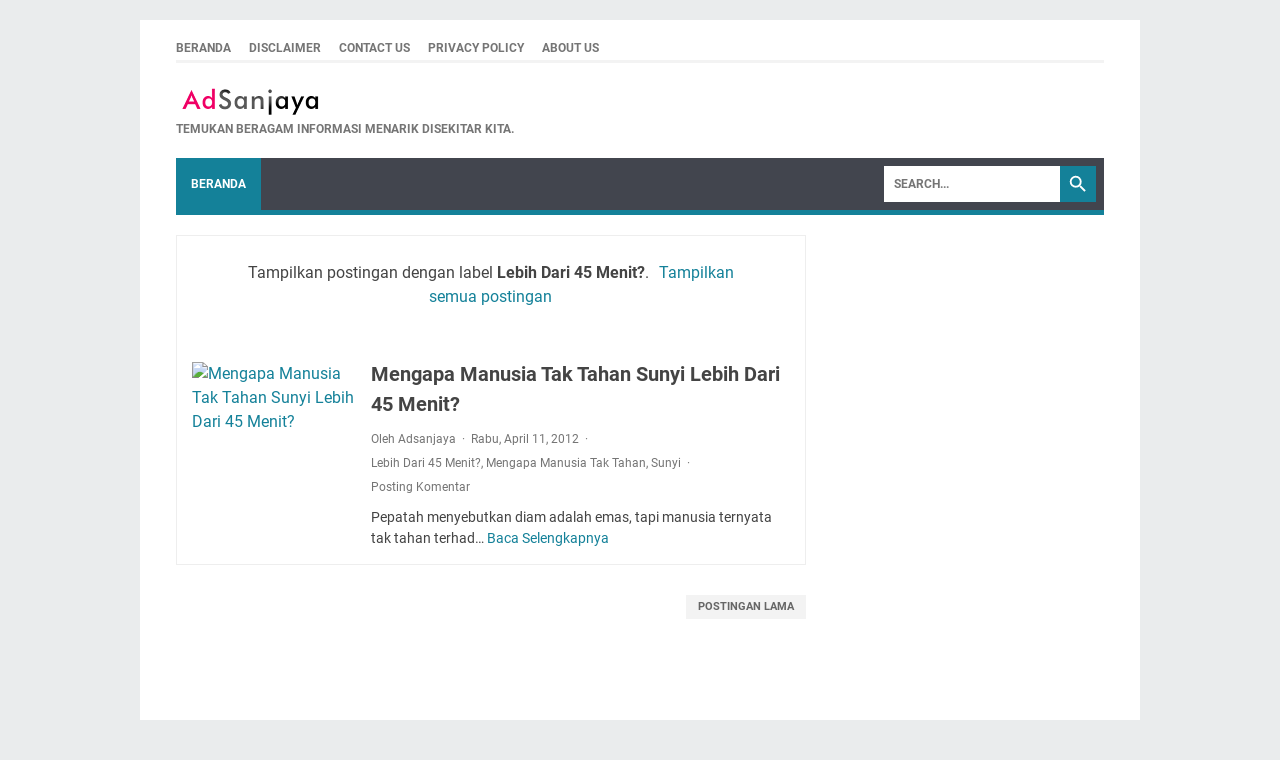

--- FILE ---
content_type: text/html; charset=utf-8
request_url: https://www.google.com/recaptcha/api2/aframe
body_size: 268
content:
<!DOCTYPE HTML><html><head><meta http-equiv="content-type" content="text/html; charset=UTF-8"></head><body><script nonce="AEkKBW5BKVZgabj-Jwm_7g">/** Anti-fraud and anti-abuse applications only. See google.com/recaptcha */ try{var clients={'sodar':'https://pagead2.googlesyndication.com/pagead/sodar?'};window.addEventListener("message",function(a){try{if(a.source===window.parent){var b=JSON.parse(a.data);var c=clients[b['id']];if(c){var d=document.createElement('img');d.src=c+b['params']+'&rc='+(localStorage.getItem("rc::a")?sessionStorage.getItem("rc::b"):"");window.document.body.appendChild(d);sessionStorage.setItem("rc::e",parseInt(sessionStorage.getItem("rc::e")||0)+1);localStorage.setItem("rc::h",'1770031999859');}}}catch(b){}});window.parent.postMessage("_grecaptcha_ready", "*");}catch(b){}</script></body></html>